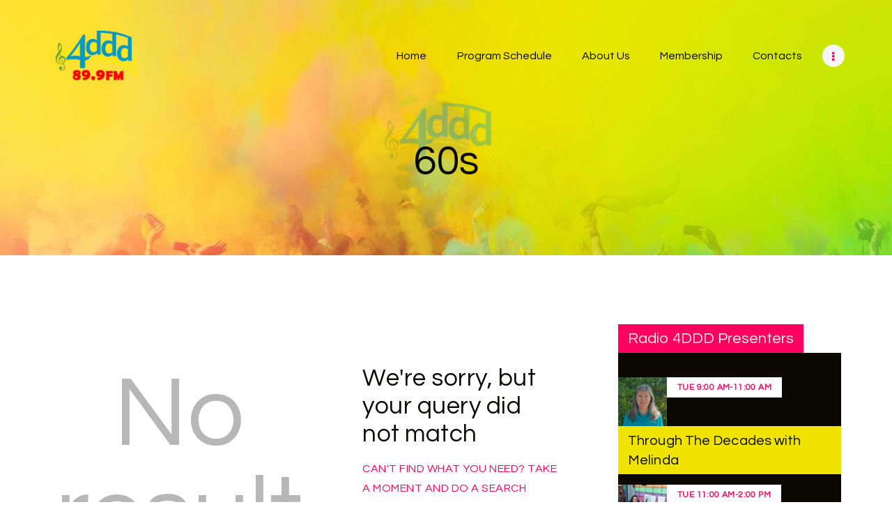

--- FILE ---
content_type: text/html; charset=UTF-8
request_url: https://www.radio4ddd.com.au/timetable/tag/60s/
body_size: 12989
content:
<!DOCTYPE html>
<html lang="en-AU" class="no-js scheme_default">
<head>
			<meta charset="UTF-8">
		<meta name="viewport" content="width=device-width, initial-scale=1, maximum-scale=1">
		<meta name="format-detection" content="telephone=no">
		<link rel="profile" href="//gmpg.org/xfn/11">
		<link rel="pingback" href="https://www.radio4ddd.com.au/xmlrpc.php">
		<title>60s &#8211; Radio4ddd</title>
<meta name='robots' content='max-image-preview:large' />
	<style>img:is([sizes="auto" i], [sizes^="auto," i]) { contain-intrinsic-size: 3000px 1500px }</style>
	<link rel='dns-prefetch' href='//www.googletagmanager.com' />
<link rel='dns-prefetch' href='//fonts.googleapis.com' />
<link rel="alternate" type="application/rss+xml" title="Radio4ddd &raquo; Feed" href="https://www.radio4ddd.com.au/feed/" />
<link rel="alternate" type="application/rss+xml" title="Radio4ddd &raquo; Comments Feed" href="https://www.radio4ddd.com.au/comments/feed/" />
<link rel="alternate" type="application/rss+xml" title="Radio4ddd &raquo; 60s Event tag Feed" href="https://www.radio4ddd.com.au/timetable/tag/60s/feed/" />
<meta property="og:site_name" content="Radio4ddd" />
			<meta property="og:description" content="FM89.9 The Sounds of the Downs" />
			<meta property="og:type" content="website" />				<meta property="og:image" content="//www.radio4ddd.com.au/wp-content/uploads/2020/10/logo.png" />
				<script type="text/javascript">
/* <![CDATA[ */
window._wpemojiSettings = {"baseUrl":"https:\/\/s.w.org\/images\/core\/emoji\/15.0.3\/72x72\/","ext":".png","svgUrl":"https:\/\/s.w.org\/images\/core\/emoji\/15.0.3\/svg\/","svgExt":".svg","source":{"concatemoji":"https:\/\/www.radio4ddd.com.au\/wp-includes\/js\/wp-emoji-release.min.js?ver=6.7.4"}};
/*! This file is auto-generated */
!function(i,n){var o,s,e;function c(e){try{var t={supportTests:e,timestamp:(new Date).valueOf()};sessionStorage.setItem(o,JSON.stringify(t))}catch(e){}}function p(e,t,n){e.clearRect(0,0,e.canvas.width,e.canvas.height),e.fillText(t,0,0);var t=new Uint32Array(e.getImageData(0,0,e.canvas.width,e.canvas.height).data),r=(e.clearRect(0,0,e.canvas.width,e.canvas.height),e.fillText(n,0,0),new Uint32Array(e.getImageData(0,0,e.canvas.width,e.canvas.height).data));return t.every(function(e,t){return e===r[t]})}function u(e,t,n){switch(t){case"flag":return n(e,"\ud83c\udff3\ufe0f\u200d\u26a7\ufe0f","\ud83c\udff3\ufe0f\u200b\u26a7\ufe0f")?!1:!n(e,"\ud83c\uddfa\ud83c\uddf3","\ud83c\uddfa\u200b\ud83c\uddf3")&&!n(e,"\ud83c\udff4\udb40\udc67\udb40\udc62\udb40\udc65\udb40\udc6e\udb40\udc67\udb40\udc7f","\ud83c\udff4\u200b\udb40\udc67\u200b\udb40\udc62\u200b\udb40\udc65\u200b\udb40\udc6e\u200b\udb40\udc67\u200b\udb40\udc7f");case"emoji":return!n(e,"\ud83d\udc26\u200d\u2b1b","\ud83d\udc26\u200b\u2b1b")}return!1}function f(e,t,n){var r="undefined"!=typeof WorkerGlobalScope&&self instanceof WorkerGlobalScope?new OffscreenCanvas(300,150):i.createElement("canvas"),a=r.getContext("2d",{willReadFrequently:!0}),o=(a.textBaseline="top",a.font="600 32px Arial",{});return e.forEach(function(e){o[e]=t(a,e,n)}),o}function t(e){var t=i.createElement("script");t.src=e,t.defer=!0,i.head.appendChild(t)}"undefined"!=typeof Promise&&(o="wpEmojiSettingsSupports",s=["flag","emoji"],n.supports={everything:!0,everythingExceptFlag:!0},e=new Promise(function(e){i.addEventListener("DOMContentLoaded",e,{once:!0})}),new Promise(function(t){var n=function(){try{var e=JSON.parse(sessionStorage.getItem(o));if("object"==typeof e&&"number"==typeof e.timestamp&&(new Date).valueOf()<e.timestamp+604800&&"object"==typeof e.supportTests)return e.supportTests}catch(e){}return null}();if(!n){if("undefined"!=typeof Worker&&"undefined"!=typeof OffscreenCanvas&&"undefined"!=typeof URL&&URL.createObjectURL&&"undefined"!=typeof Blob)try{var e="postMessage("+f.toString()+"("+[JSON.stringify(s),u.toString(),p.toString()].join(",")+"));",r=new Blob([e],{type:"text/javascript"}),a=new Worker(URL.createObjectURL(r),{name:"wpTestEmojiSupports"});return void(a.onmessage=function(e){c(n=e.data),a.terminate(),t(n)})}catch(e){}c(n=f(s,u,p))}t(n)}).then(function(e){for(var t in e)n.supports[t]=e[t],n.supports.everything=n.supports.everything&&n.supports[t],"flag"!==t&&(n.supports.everythingExceptFlag=n.supports.everythingExceptFlag&&n.supports[t]);n.supports.everythingExceptFlag=n.supports.everythingExceptFlag&&!n.supports.flag,n.DOMReady=!1,n.readyCallback=function(){n.DOMReady=!0}}).then(function(){return e}).then(function(){var e;n.supports.everything||(n.readyCallback(),(e=n.source||{}).concatemoji?t(e.concatemoji):e.wpemoji&&e.twemoji&&(t(e.twemoji),t(e.wpemoji)))}))}((window,document),window._wpemojiSettings);
/* ]]> */
</script>
<style id='wp-emoji-styles-inline-css' type='text/css'>

	img.wp-smiley, img.emoji {
		display: inline !important;
		border: none !important;
		box-shadow: none !important;
		height: 1em !important;
		width: 1em !important;
		margin: 0 0.07em !important;
		vertical-align: -0.1em !important;
		background: none !important;
		padding: 0 !important;
	}
</style>
<link property="stylesheet" rel='stylesheet' id='wp-block-library-css' href='https://www.radio4ddd.com.au/wp-includes/css/dist/block-library/style.min.css?ver=6.7.4' type='text/css' media='all' />
<style id='classic-theme-styles-inline-css' type='text/css'>
/*! This file is auto-generated */
.wp-block-button__link{color:#fff;background-color:#32373c;border-radius:9999px;box-shadow:none;text-decoration:none;padding:calc(.667em + 2px) calc(1.333em + 2px);font-size:1.125em}.wp-block-file__button{background:#32373c;color:#fff;text-decoration:none}
</style>
<style id='global-styles-inline-css' type='text/css'>
:root{--wp--preset--aspect-ratio--square: 1;--wp--preset--aspect-ratio--4-3: 4/3;--wp--preset--aspect-ratio--3-4: 3/4;--wp--preset--aspect-ratio--3-2: 3/2;--wp--preset--aspect-ratio--2-3: 2/3;--wp--preset--aspect-ratio--16-9: 16/9;--wp--preset--aspect-ratio--9-16: 9/16;--wp--preset--color--black: #000000;--wp--preset--color--cyan-bluish-gray: #abb8c3;--wp--preset--color--white: #ffffff;--wp--preset--color--pale-pink: #f78da7;--wp--preset--color--vivid-red: #cf2e2e;--wp--preset--color--luminous-vivid-orange: #ff6900;--wp--preset--color--luminous-vivid-amber: #fcb900;--wp--preset--color--light-green-cyan: #7bdcb5;--wp--preset--color--vivid-green-cyan: #00d084;--wp--preset--color--pale-cyan-blue: #8ed1fc;--wp--preset--color--vivid-cyan-blue: #0693e3;--wp--preset--color--vivid-purple: #9b51e0;--wp--preset--gradient--vivid-cyan-blue-to-vivid-purple: linear-gradient(135deg,rgba(6,147,227,1) 0%,rgb(155,81,224) 100%);--wp--preset--gradient--light-green-cyan-to-vivid-green-cyan: linear-gradient(135deg,rgb(122,220,180) 0%,rgb(0,208,130) 100%);--wp--preset--gradient--luminous-vivid-amber-to-luminous-vivid-orange: linear-gradient(135deg,rgba(252,185,0,1) 0%,rgba(255,105,0,1) 100%);--wp--preset--gradient--luminous-vivid-orange-to-vivid-red: linear-gradient(135deg,rgba(255,105,0,1) 0%,rgb(207,46,46) 100%);--wp--preset--gradient--very-light-gray-to-cyan-bluish-gray: linear-gradient(135deg,rgb(238,238,238) 0%,rgb(169,184,195) 100%);--wp--preset--gradient--cool-to-warm-spectrum: linear-gradient(135deg,rgb(74,234,220) 0%,rgb(151,120,209) 20%,rgb(207,42,186) 40%,rgb(238,44,130) 60%,rgb(251,105,98) 80%,rgb(254,248,76) 100%);--wp--preset--gradient--blush-light-purple: linear-gradient(135deg,rgb(255,206,236) 0%,rgb(152,150,240) 100%);--wp--preset--gradient--blush-bordeaux: linear-gradient(135deg,rgb(254,205,165) 0%,rgb(254,45,45) 50%,rgb(107,0,62) 100%);--wp--preset--gradient--luminous-dusk: linear-gradient(135deg,rgb(255,203,112) 0%,rgb(199,81,192) 50%,rgb(65,88,208) 100%);--wp--preset--gradient--pale-ocean: linear-gradient(135deg,rgb(255,245,203) 0%,rgb(182,227,212) 50%,rgb(51,167,181) 100%);--wp--preset--gradient--electric-grass: linear-gradient(135deg,rgb(202,248,128) 0%,rgb(113,206,126) 100%);--wp--preset--gradient--midnight: linear-gradient(135deg,rgb(2,3,129) 0%,rgb(40,116,252) 100%);--wp--preset--font-size--small: 13px;--wp--preset--font-size--medium: 20px;--wp--preset--font-size--large: 36px;--wp--preset--font-size--x-large: 42px;--wp--preset--spacing--20: 0.44rem;--wp--preset--spacing--30: 0.67rem;--wp--preset--spacing--40: 1rem;--wp--preset--spacing--50: 1.5rem;--wp--preset--spacing--60: 2.25rem;--wp--preset--spacing--70: 3.38rem;--wp--preset--spacing--80: 5.06rem;--wp--preset--shadow--natural: 6px 6px 9px rgba(0, 0, 0, 0.2);--wp--preset--shadow--deep: 12px 12px 50px rgba(0, 0, 0, 0.4);--wp--preset--shadow--sharp: 6px 6px 0px rgba(0, 0, 0, 0.2);--wp--preset--shadow--outlined: 6px 6px 0px -3px rgba(255, 255, 255, 1), 6px 6px rgba(0, 0, 0, 1);--wp--preset--shadow--crisp: 6px 6px 0px rgba(0, 0, 0, 1);}:where(.is-layout-flex){gap: 0.5em;}:where(.is-layout-grid){gap: 0.5em;}body .is-layout-flex{display: flex;}.is-layout-flex{flex-wrap: wrap;align-items: center;}.is-layout-flex > :is(*, div){margin: 0;}body .is-layout-grid{display: grid;}.is-layout-grid > :is(*, div){margin: 0;}:where(.wp-block-columns.is-layout-flex){gap: 2em;}:where(.wp-block-columns.is-layout-grid){gap: 2em;}:where(.wp-block-post-template.is-layout-flex){gap: 1.25em;}:where(.wp-block-post-template.is-layout-grid){gap: 1.25em;}.has-black-color{color: var(--wp--preset--color--black) !important;}.has-cyan-bluish-gray-color{color: var(--wp--preset--color--cyan-bluish-gray) !important;}.has-white-color{color: var(--wp--preset--color--white) !important;}.has-pale-pink-color{color: var(--wp--preset--color--pale-pink) !important;}.has-vivid-red-color{color: var(--wp--preset--color--vivid-red) !important;}.has-luminous-vivid-orange-color{color: var(--wp--preset--color--luminous-vivid-orange) !important;}.has-luminous-vivid-amber-color{color: var(--wp--preset--color--luminous-vivid-amber) !important;}.has-light-green-cyan-color{color: var(--wp--preset--color--light-green-cyan) !important;}.has-vivid-green-cyan-color{color: var(--wp--preset--color--vivid-green-cyan) !important;}.has-pale-cyan-blue-color{color: var(--wp--preset--color--pale-cyan-blue) !important;}.has-vivid-cyan-blue-color{color: var(--wp--preset--color--vivid-cyan-blue) !important;}.has-vivid-purple-color{color: var(--wp--preset--color--vivid-purple) !important;}.has-black-background-color{background-color: var(--wp--preset--color--black) !important;}.has-cyan-bluish-gray-background-color{background-color: var(--wp--preset--color--cyan-bluish-gray) !important;}.has-white-background-color{background-color: var(--wp--preset--color--white) !important;}.has-pale-pink-background-color{background-color: var(--wp--preset--color--pale-pink) !important;}.has-vivid-red-background-color{background-color: var(--wp--preset--color--vivid-red) !important;}.has-luminous-vivid-orange-background-color{background-color: var(--wp--preset--color--luminous-vivid-orange) !important;}.has-luminous-vivid-amber-background-color{background-color: var(--wp--preset--color--luminous-vivid-amber) !important;}.has-light-green-cyan-background-color{background-color: var(--wp--preset--color--light-green-cyan) !important;}.has-vivid-green-cyan-background-color{background-color: var(--wp--preset--color--vivid-green-cyan) !important;}.has-pale-cyan-blue-background-color{background-color: var(--wp--preset--color--pale-cyan-blue) !important;}.has-vivid-cyan-blue-background-color{background-color: var(--wp--preset--color--vivid-cyan-blue) !important;}.has-vivid-purple-background-color{background-color: var(--wp--preset--color--vivid-purple) !important;}.has-black-border-color{border-color: var(--wp--preset--color--black) !important;}.has-cyan-bluish-gray-border-color{border-color: var(--wp--preset--color--cyan-bluish-gray) !important;}.has-white-border-color{border-color: var(--wp--preset--color--white) !important;}.has-pale-pink-border-color{border-color: var(--wp--preset--color--pale-pink) !important;}.has-vivid-red-border-color{border-color: var(--wp--preset--color--vivid-red) !important;}.has-luminous-vivid-orange-border-color{border-color: var(--wp--preset--color--luminous-vivid-orange) !important;}.has-luminous-vivid-amber-border-color{border-color: var(--wp--preset--color--luminous-vivid-amber) !important;}.has-light-green-cyan-border-color{border-color: var(--wp--preset--color--light-green-cyan) !important;}.has-vivid-green-cyan-border-color{border-color: var(--wp--preset--color--vivid-green-cyan) !important;}.has-pale-cyan-blue-border-color{border-color: var(--wp--preset--color--pale-cyan-blue) !important;}.has-vivid-cyan-blue-border-color{border-color: var(--wp--preset--color--vivid-cyan-blue) !important;}.has-vivid-purple-border-color{border-color: var(--wp--preset--color--vivid-purple) !important;}.has-vivid-cyan-blue-to-vivid-purple-gradient-background{background: var(--wp--preset--gradient--vivid-cyan-blue-to-vivid-purple) !important;}.has-light-green-cyan-to-vivid-green-cyan-gradient-background{background: var(--wp--preset--gradient--light-green-cyan-to-vivid-green-cyan) !important;}.has-luminous-vivid-amber-to-luminous-vivid-orange-gradient-background{background: var(--wp--preset--gradient--luminous-vivid-amber-to-luminous-vivid-orange) !important;}.has-luminous-vivid-orange-to-vivid-red-gradient-background{background: var(--wp--preset--gradient--luminous-vivid-orange-to-vivid-red) !important;}.has-very-light-gray-to-cyan-bluish-gray-gradient-background{background: var(--wp--preset--gradient--very-light-gray-to-cyan-bluish-gray) !important;}.has-cool-to-warm-spectrum-gradient-background{background: var(--wp--preset--gradient--cool-to-warm-spectrum) !important;}.has-blush-light-purple-gradient-background{background: var(--wp--preset--gradient--blush-light-purple) !important;}.has-blush-bordeaux-gradient-background{background: var(--wp--preset--gradient--blush-bordeaux) !important;}.has-luminous-dusk-gradient-background{background: var(--wp--preset--gradient--luminous-dusk) !important;}.has-pale-ocean-gradient-background{background: var(--wp--preset--gradient--pale-ocean) !important;}.has-electric-grass-gradient-background{background: var(--wp--preset--gradient--electric-grass) !important;}.has-midnight-gradient-background{background: var(--wp--preset--gradient--midnight) !important;}.has-small-font-size{font-size: var(--wp--preset--font-size--small) !important;}.has-medium-font-size{font-size: var(--wp--preset--font-size--medium) !important;}.has-large-font-size{font-size: var(--wp--preset--font-size--large) !important;}.has-x-large-font-size{font-size: var(--wp--preset--font-size--x-large) !important;}
:where(.wp-block-post-template.is-layout-flex){gap: 1.25em;}:where(.wp-block-post-template.is-layout-grid){gap: 1.25em;}
:where(.wp-block-columns.is-layout-flex){gap: 2em;}:where(.wp-block-columns.is-layout-grid){gap: 2em;}
:root :where(.wp-block-pullquote){font-size: 1.5em;line-height: 1.6;}
</style>
<link property="stylesheet" rel='stylesheet' id='contact-form-7-css' href='https://www.radio4ddd.com.au/wp-content/plugins/contact-form-7/includes/css/styles.css?ver=6.1.4' type='text/css' media='all' />
<link property="stylesheet" rel='stylesheet' id='mptt-style-css' href='https://www.radio4ddd.com.au/wp-content/plugins/mp-timetable/media/css/style.css?ver=2.4.14' type='text/css' media='all' />
<link property="stylesheet" rel='stylesheet' id='trx_addons-icons-css' href='https://www.radio4ddd.com.au/wp-content/plugins/trx_addons/css/font-icons/css/trx_addons_icons-embedded.css' type='text/css' media='all' />
<link property="stylesheet" rel='stylesheet' id='swiperslider-css' href='https://www.radio4ddd.com.au/wp-content/plugins/trx_addons/js/swiper/swiper.min.css' type='text/css' media='all' />
<link property="stylesheet" rel='stylesheet' id='magnific-popup-css' href='https://www.radio4ddd.com.au/wp-content/plugins/trx_addons/js/magnific/magnific-popup.min.css' type='text/css' media='all' />
<link property="stylesheet" rel='stylesheet' id='trx_addons-css' href='https://www.radio4ddd.com.au/wp-content/plugins/trx_addons/css/trx_addons.css' type='text/css' media='all' />
<link property="stylesheet" rel='stylesheet' id='trx_addons-animation-css' href='https://www.radio4ddd.com.au/wp-content/plugins/trx_addons/css/trx_addons.animation.css' type='text/css' media='all' />
<link property="stylesheet" rel='stylesheet' id='sounder-font-google_fonts-css' href='//fonts.googleapis.com/css?family=Questrial:400|Montserrat:100,300,300i,400,400i,500,500i,600,600i,700,700i,800&#038;subset=latin,latin-ext' type='text/css' media='all' />
<link property="stylesheet" rel='stylesheet' id='fontello-icons-css' href='https://www.radio4ddd.com.au/wp-content/themes/sounder/css/font-icons/css/fontello-embedded.css' type='text/css' media='all' />
<link property="stylesheet" rel='stylesheet' id='sounder-main-css' href='https://www.radio4ddd.com.au/wp-content/themes/sounder/style.css' type='text/css' media='all' />
<link property="stylesheet" rel='stylesheet' id='sounder-colors-css' href='https://www.radio4ddd.com.au/wp-content/themes/sounder/css/__colors.css' type='text/css' media='all' />
<link property="stylesheet" rel='stylesheet' id='mediaelement-css' href='https://www.radio4ddd.com.au/wp-includes/js/mediaelement/mediaelementplayer-legacy.min.css?ver=4.2.17' type='text/css' media='all' />
<link property="stylesheet" rel='stylesheet' id='wp-mediaelement-css' href='https://www.radio4ddd.com.au/wp-includes/js/mediaelement/wp-mediaelement.min.css?ver=6.7.4' type='text/css' media='all' />
<link property="stylesheet" rel='stylesheet' id='trx_addons-responsive-css' href='https://www.radio4ddd.com.au/wp-content/plugins/trx_addons/css/trx_addons.responsive.css' type='text/css' media='all' />
<link property="stylesheet" rel='stylesheet' id='sounder-responsive-css' href='https://www.radio4ddd.com.au/wp-content/themes/sounder/css/responsive.css' type='text/css' media='all' />
<script type="text/javascript" src="https://www.radio4ddd.com.au/wp-includes/js/jquery/jquery.min.js?ver=3.7.1" id="jquery-core-js"></script>
<script type="text/javascript" src="https://www.radio4ddd.com.au/wp-includes/js/jquery/jquery-migrate.min.js?ver=3.4.1" id="jquery-migrate-js"></script>

<!-- Google tag (gtag.js) snippet added by Site Kit -->

<!-- Google Analytics snippet added by Site Kit -->
<script type="text/javascript" src="https://www.googletagmanager.com/gtag/js?id=GT-5TPGZ2D5" id="google_gtagjs-js" async></script>
<script type="text/javascript" id="google_gtagjs-js-after">
/* <![CDATA[ */
window.dataLayer = window.dataLayer || [];function gtag(){dataLayer.push(arguments);}
gtag("set","linker",{"domains":["www.radio4ddd.com.au"]});
gtag("js", new Date());
gtag("set", "developer_id.dZTNiMT", true);
gtag("config", "GT-5TPGZ2D5");
/* ]]> */
</script>

<!-- End Google tag (gtag.js) snippet added by Site Kit -->
<script></script><link rel="https://api.w.org/" href="https://www.radio4ddd.com.au/wp-json/" /><link rel="alternate" title="JSON" type="application/json" href="https://www.radio4ddd.com.au/wp-json/wp/v2/mp-event_tag/73" /><link rel="EditURI" type="application/rsd+xml" title="RSD" href="https://www.radio4ddd.com.au/xmlrpc.php?rsd" />
<meta name="generator" content="WordPress 6.7.4" />
<meta name="generator" content="Site Kit by Google 1.150.0" /><noscript><style type="text/css">.mptt-shortcode-wrapper .mptt-shortcode-table:first-of-type{display:table!important}.mptt-shortcode-wrapper .mptt-shortcode-table .mptt-event-container:hover{height:auto!important;min-height:100%!important}body.mprm_ie_browser .mptt-shortcode-wrapper .mptt-event-container{height:auto!important}@media (max-width:767px){.mptt-shortcode-wrapper .mptt-shortcode-table:first-of-type{display:none!important}}</style></noscript><meta name="generator" content="Powered by WPBakery Page Builder - drag and drop page builder for WordPress."/>
<link rel="icon" href="https://www.radio4ddd.com.au/wp-content/uploads/2025/03/cropped-4ddd-logo-32x32.png" sizes="32x32" />
<link rel="icon" href="https://www.radio4ddd.com.au/wp-content/uploads/2025/03/cropped-4ddd-logo-192x192.png" sizes="192x192" />
<link rel="apple-touch-icon" href="https://www.radio4ddd.com.au/wp-content/uploads/2025/03/cropped-4ddd-logo-180x180.png" />
<meta name="msapplication-TileImage" content="https://www.radio4ddd.com.au/wp-content/uploads/2025/03/cropped-4ddd-logo-270x270.png" />
<noscript><style> .wpb_animate_when_almost_visible { opacity: 1; }</style></noscript><style type="text/css" id="trx_addons-inline-styles-inline-css">.sounder_inline_1963119948{background-image: url(https://www.radio4ddd.com.au/wp-content/uploads/2020/10/home-banner-bg-scaled.jpg);}.vc_custom_1523258670622{background-image: url(//radio4ddd.com.au/wp-content/uploads/2017/12/header-bg.jpg?id=371) !important;background-position: bottom center !important;background-repeat: no-repeat !important;background-size: cover !important;}</style></head>

<body class="archive tax-mp-event_tag term-60s term-73 wp-custom-logo body_tag scheme_default blog_mode_blog body_style_wide  is_stream blog_style_excerpt sidebar_show sidebar_right trx_addons_present header_type_custom header_style_header-custom-5 header_position_default menu_style_top no_layout wpb-js-composer js-comp-ver-8.4 vc_responsive">
    
	
	<div class="body_wrap">

		<div class="page_wrap"><header class="top_panel top_panel_custom top_panel_custom_5 top_panel_custom_header-default with_bg_image sounder_inline_1963119948"><div class="vc_row wpb_row vc_row-fluid vc_custom_1523258670622 vc_row-has-fill shape_divider_top-none shape_divider_bottom-none sc_layouts_row sc_layouts_row_type_normal"><div class="wpb_column vc_column_container vc_col-sm-12 sc_layouts_column_icons_position_left"><div class="vc_column-inner"><div class="wpb_wrapper"><div class="vc_empty_space  hide_on_mobile"   style="height: 0.25em"><span class="vc_empty_space_inner"></span></div><div id="sc_content_2129878690"
		class="sc_content color_style_default sc_content_default sc_content_width_1_1 sc_float_center"><div class="sc_content_container"><div class="vc_row wpb_row vc_inner vc_row-fluid vc_row-o-equal-height vc_row-o-content-middle vc_row-flex shape_divider_top-none shape_divider_bottom-none"><div class="wpb_column vc_column_container vc_col-sm-4 vc_col-xs-6 sc_layouts_column sc_layouts_column_align_left sc_layouts_column_icons_position_left"><div class="vc_column-inner"><div class="wpb_wrapper"><div class="sc_layouts_item"><a href="https://www.radio4ddd.com.au/" id="sc_layouts_logo_244787378" class="sc_layouts_logo sc_layouts_logo_default"><img class="logo_image"
					src="//www.radio4ddd.com.au/wp-content/uploads/2020/10/logo.png"
					alt="Radio4ddd" width="164" height="94"></a><!-- /.sc_layouts_logo --></div></div></div></div><div class="wpb_column vc_column_container vc_col-sm-8 vc_col-xs-6 sc_layouts_column sc_layouts_column_align_right sc_layouts_column_icons_position_left"><div class="vc_column-inner"><div class="wpb_wrapper"><div class="sc_layouts_item"><nav class="sc_layouts_menu sc_layouts_menu_default sc_layouts_menu_dir_horizontal menu_hover_fade hide_on_mobile" id="sc_layouts_menu_708537131"		><ul id="sc_layouts_menu_1967215550" class="sc_layouts_menu_nav"><li id="menu-item-1338" class="menu-item menu-item-type-post_type menu-item-object-page menu-item-home menu-item-1338"><a href="https://www.radio4ddd.com.au/"><span>Home</span></a></li><li id="menu-item-1312" class="menu-item menu-item-type-post_type menu-item-object-page menu-item-1312"><a href="https://www.radio4ddd.com.au/program-schedule/"><span>Program Schedule</span></a></li><li id="menu-item-1311" class="menu-item menu-item-type-post_type menu-item-object-page menu-item-1311"><a href="https://www.radio4ddd.com.au/about/"><span>About Us</span></a></li><li id="menu-item-2001" class="menu-item menu-item-type-post_type menu-item-object-page menu-item-2001"><a href="https://www.radio4ddd.com.au/membership/"><span>Membership</span></a></li><li id="menu-item-1215" class="menu-item menu-item-type-post_type menu-item-object-page menu-item-1215"><a href="https://www.radio4ddd.com.au/contacts/"><span>Contacts</span></a></li><li id="menu-item-1764" class="menu-item menu-item-type-post_type menu-item-object-page menu-item-1764"><a href="https://www.radio4ddd.com.au/our-policies/"><span>Our Policies</span></a></li><li id="menu-item-1452" class="menu-item menu-item-type-post_type menu-item-object-page menu-item-1452"><a href="https://www.radio4ddd.com.au/our-sponsors/"><span>Our Sponsors</span></a></li><li id="menu-item-1963" class="menu-item menu-item-type-post_type menu-item-object-page menu-item-1963"><a href="https://www.radio4ddd.com.au/whats-been-happening-at-4ddd/"><span>What’s Been Happening at 4ddd</span></a></li></ul></nav><!-- /.sc_layouts_menu --><div class="sc_layouts_iconed_text sc_layouts_menu_mobile_button">
		<a class="sc_layouts_item_link sc_layouts_iconed_text_link" href="#">
			<span class="sc_layouts_item_icon sc_layouts_iconed_text_icon trx_addons_icon-menu"></span>
		</a>
	</div></div></div></div></div></div></div></div><!-- /.sc_content --><div id="sc_content_747908967"
		class="sc_content color_style_default sc_content_default sc_content_width_1_1 sc_float_center"><div class="sc_content_container"><div class="vc_empty_space"   style="height: 2.4em"><span class="vc_empty_space_inner"></span></div><div class="vc_empty_space  hide_on_mobile"   style="height: 2em"><span class="vc_empty_space_inner"></span></div><div class="sc_layouts_item"><div id="sc_layouts_title_965192688" class="sc_layouts_title sc_align_center with_content without_image without_tint"><div class="sc_layouts_title_content"><div class="sc_layouts_title_title">							<h1 class="sc_layouts_title_caption">60s</h1>
							</div></div><!-- .sc_layouts_title_content --></div><!-- /.sc_layouts_title --></div><div class="vc_empty_space"   style="height: 2em"><span class="vc_empty_space_inner"></span></div><div class="vc_empty_space  hide_on_mobile"   style="height: 2em"><span class="vc_empty_space_inner"></span></div><div class="vc_empty_space  hide_on_notebook hide_on_tablet hide_on_mobile"   style="height: 2em"><span class="vc_empty_space_inner"></span></div></div></div><!-- /.sc_content --></div></div></div></div></header><div class="menu_mobile_overlay"></div>
<div class="menu_mobile menu_mobile_fullscreen scheme_dark">
	<div class="menu_mobile_inner">
		<a class="menu_mobile_close icon-cancel"></a><a class="sc_layouts_logo" href="https://www.radio4ddd.com.au/"><span class="logo_text">Radio4ddd</span><span class="logo_slogan">FM89.9 The Sounds of the Downs</span></a><nav itemscope itemtype="//schema.org/SiteNavigationElement" class="menu_mobile_nav_area"><ul id="menu_mobile" class=" menu_mobile_nav"><li class="menu-item menu-item-type-post_type menu-item-object-page menu-item-home menu-item-1338"><a href="https://www.radio4ddd.com.au/"><span>Home</span></a></li><li class="menu-item menu-item-type-post_type menu-item-object-page menu-item-1312"><a href="https://www.radio4ddd.com.au/program-schedule/"><span>Program Schedule</span></a></li><li class="menu-item menu-item-type-post_type menu-item-object-page menu-item-1311"><a href="https://www.radio4ddd.com.au/about/"><span>About Us</span></a></li><li class="menu-item menu-item-type-post_type menu-item-object-page menu-item-2001"><a href="https://www.radio4ddd.com.au/membership/"><span>Membership</span></a></li><li class="menu-item menu-item-type-post_type menu-item-object-page menu-item-1215"><a href="https://www.radio4ddd.com.au/contacts/"><span>Contacts</span></a></li><li class="menu-item menu-item-type-post_type menu-item-object-page menu-item-1764"><a href="https://www.radio4ddd.com.au/our-policies/"><span>Our Policies</span></a></li><li class="menu-item menu-item-type-post_type menu-item-object-page menu-item-1452"><a href="https://www.radio4ddd.com.au/our-sponsors/"><span>Our Sponsors</span></a></li><li class="menu-item menu-item-type-post_type menu-item-object-page menu-item-1963"><a href="https://www.radio4ddd.com.au/whats-been-happening-at-4ddd/"><span>What’s Been Happening at 4ddd</span></a></li></ul></nav><div class="search_wrap search_style_normal search_mobile">
	<div class="search_form_wrap">
		<form role="search" method="get" class="search_form" action="https://www.radio4ddd.com.au/">
			<input type="text" class="search_field" placeholder="Search" value="" name="s">
			<button type="submit" class="search_submit trx_addons_icon-search"></button>
					</form>
	</div>
	</div><div class="socials_mobile"><a target="_blank" href="https://www.facebook.com/radio4DDD" class="social_item social_item_style_icons social_item_type_icons"><span class="social_icon social_icon_facebook"><span class="icon-facebook"></span></span></a></div>	</div>
</div>

			<div class="page_content_wrap">

								<div class="content_wrap">
				
									

					<div class="content">
										
<article class="post_item_single post_item_404 post_item_none_archive">
	<div class="post_content">
		<h1 class="page_title">No results</h1>
		<div class="page_info">
			<h3 class="page_subtitle">We&#039;re sorry, but your query did not match</h3>
			<p class="page_description">Can't find what you need? Take a moment and do a search below or start from <a href='https://www.radio4ddd.com.au/'>our homepage</a>.</p>
			<div class="search_wrap search_style_normal page_search">
	<div class="search_form_wrap">
		<form role="search" method="get" class="search_form" action="https://www.radio4ddd.com.au/">
			<input type="text" class="search_field" placeholder="Search" value="" name="s">
			<button type="submit" class="search_submit trx_addons_icon-search"></button>
					</form>
	</div>
	</div>		</div>
	</div>
</article>
				
					</div><!-- </.content> -->

							<div class="sidebar right widget_area" role="complementary">
			<div class="sidebar_inner">
				<aside id="mp-timetable-2" class="widget widget_recent_entries"><h5 class="widget_title">Radio 4DDD Presenters</h5>			<div class="go-wrap">
							<div class="item-mp img event">
					<img width="150" height="150" src="https://www.radio4ddd.com.au/wp-content/uploads/2020/09/melinda-2-2-150x150.jpg" class="alignleft event-thumbnail" alt="Through The Decades with Melinda" decoding="async" loading="lazy" srcset="https://www.radio4ddd.com.au/wp-content/uploads/2020/09/melinda-2-2-150x150.jpg 150w, https://www.radio4ddd.com.au/wp-content/uploads/2020/09/melinda-2-2-300x300.jpg 300w, https://www.radio4ddd.com.au/wp-content/uploads/2020/09/melinda-2-2-1024x1024.jpg 1024w, https://www.radio4ddd.com.au/wp-content/uploads/2020/09/melinda-2-2-768x767.jpg 768w, https://www.radio4ddd.com.au/wp-content/uploads/2020/09/melinda-2-2-370x370.jpg 370w, https://www.radio4ddd.com.au/wp-content/uploads/2020/09/melinda-2-2-90x90.jpg 90w, https://www.radio4ddd.com.au/wp-content/uploads/2020/09/melinda-2-2-760x759.jpg 760w, https://www.radio4ddd.com.au/wp-content/uploads/2020/09/melinda-2-2.jpg 1102w" sizes="auto, (max-width: 150px) 100vw, 150px" />
					<span class="post-date">
				Tue										<time datetime="09:00" class="timeslot-start">9:00 am</time>-<time datetime="11:00" class="timeslot-end">11:00 am</time>
				</span>

                        <h6 class="post_title"><a href="https://www.radio4ddd.com.au/timetable/event/easy-listening-with-melinda/" title="Through The Decades with Melinda" class="event-link">
            Through The Decades with Melinda                </a></h6>
            
				</div>
							<div class="item-mp img event">
					<img width="150" height="150" src="https://www.radio4ddd.com.au/wp-content/uploads/2020/09/mama-kel-150x150.jpg" class="alignleft event-thumbnail" alt="Mama Kel 2 for Tuesday" decoding="async" loading="lazy" srcset="https://www.radio4ddd.com.au/wp-content/uploads/2020/09/mama-kel-150x150.jpg 150w, https://www.radio4ddd.com.au/wp-content/uploads/2020/09/mama-kel-90x90.jpg 90w, https://www.radio4ddd.com.au/wp-content/uploads/2020/09/mama-kel-370x370.jpg 370w" sizes="auto, (max-width: 150px) 100vw, 150px" />
					<span class="post-date">
				Tue										<time datetime="11:00" class="timeslot-start">11:00 am</time>-<time datetime="14:00" class="timeslot-end">2:00 pm</time>
				</span>

                        <h6 class="post_title"><a href="https://www.radio4ddd.com.au/timetable/event/mama-kel-2-for-tuesday/" title="Mama Kel 2 for Tuesday" class="event-link">
            Mama Kel 2 for Tuesday                </a></h6>
            
				</div>
							<div class="item-mp img event">
					<img width="150" height="150" src="https://www.radio4ddd.com.au/wp-content/uploads/2020/09/Lady-Teatime-150x150.jpg" class="alignleft event-thumbnail" alt="Cuppa with Lady Teatime" decoding="async" loading="lazy" srcset="https://www.radio4ddd.com.au/wp-content/uploads/2020/09/Lady-Teatime-150x150.jpg 150w, https://www.radio4ddd.com.au/wp-content/uploads/2020/09/Lady-Teatime-90x90.jpg 90w, https://www.radio4ddd.com.au/wp-content/uploads/2020/09/Lady-Teatime-370x370.jpg 370w" sizes="auto, (max-width: 150px) 100vw, 150px" />
					<span class="post-date">
				Tue										<time datetime="14:00" class="timeslot-start">2:00 pm</time>-<time datetime="16:00" class="timeslot-end">4:00 pm</time>
				</span>

                        <h6 class="post_title"><a href="https://www.radio4ddd.com.au/timetable/event/spinning-on-the-wireless/" title="Cuppa with Lady Teatime" class="event-link">
            Cuppa with Lady Teatime                </a></h6>
            
				</div>
							<div class="item-mp img event">
					<img width="150" height="150" src="https://www.radio4ddd.com.au/wp-content/uploads/2025/08/Our-President-Glen-Hay-at-the-controls-of-our-new-AXIA-console-150x150.jpg" class="alignleft event-thumbnail" alt="Glen&#8217;s Tuesday Blues Show" decoding="async" loading="lazy" srcset="https://www.radio4ddd.com.au/wp-content/uploads/2025/08/Our-President-Glen-Hay-at-the-controls-of-our-new-AXIA-console-150x150.jpg 150w, https://www.radio4ddd.com.au/wp-content/uploads/2025/08/Our-President-Glen-Hay-at-the-controls-of-our-new-AXIA-console-90x90.jpg 90w, https://www.radio4ddd.com.au/wp-content/uploads/2025/08/Our-President-Glen-Hay-at-the-controls-of-our-new-AXIA-console-370x370.jpg 370w" sizes="auto, (max-width: 150px) 100vw, 150px" />
					<span class="post-date">
				Tue										<time datetime="16:00" class="timeslot-start">4:00 pm</time>-<time datetime="18:00" class="timeslot-end">6:00 pm</time>
				</span>

                        <h6 class="post_title"><a href="https://www.radio4ddd.com.au/timetable/event/the-blues-show-with-glen-hay/" title="Glen&#8217;s Tuesday Blues Show" class="event-link">
            Glen&#8217;s Tuesday Blues Show                </a></h6>
            
				</div>
					</div>
				<div class="go-wrap">
							<div class="item-mp img event">
					<img width="150" height="150" src="https://www.radio4ddd.com.au/wp-content/uploads/2021/01/Mark-McConnell-1-150x150.jpg" class="alignleft event-thumbnail" alt="Marcus&#8217; M Files" decoding="async" loading="lazy" srcset="https://www.radio4ddd.com.au/wp-content/uploads/2021/01/Mark-McConnell-1-150x150.jpg 150w, https://www.radio4ddd.com.au/wp-content/uploads/2021/01/Mark-McConnell-1-90x90.jpg 90w, https://www.radio4ddd.com.au/wp-content/uploads/2021/01/Mark-McConnell-1-370x370.jpg 370w" sizes="auto, (max-width: 150px) 100vw, 150px" />
					<span class="post-date">
				Wed										<time datetime="14:00" class="timeslot-start">2:00 pm</time>-<time datetime="16:00" class="timeslot-end">4:00 pm</time>
				</span>

                        <h6 class="post_title"><a href="https://www.radio4ddd.com.au/timetable/event/double-mc-sir-giggles/" title="Marcus&#8217; M Files" class="event-link">
            Marcus&#8217; M Files                </a></h6>
            
				</div>
					</div>
		</aside>			</div><!-- /.sidebar_inner -->
		</div><!-- /.sidebar -->
		</div><!-- </.content_wrap> -->			</div><!-- </.page_content_wrap> -->

			<footer class="footer_wrap footer_default scheme_default">
			<div class="footer_widgets_wrap widget_area sc_layouts_row sc_layouts_row_type_normal">
			<div class="footer_widgets_inner widget_area_inner">
				<div class="content_wrap"><div class="columns_wrap"><aside id="text-2" class="column-1_3 widget widget_text"><h5 class="widget_title">About Radio 4DDD</h5>			<div class="textwidget"><p><img loading="lazy" decoding="async" class="wp-image-1570 alignnone" src="http://www.radio4ddd.com.au/wp-content/uploads/2021/12/New-station-1024x486.jpg" alt="" width="300" height="94" /></p>
<p>Dalby Community Radio 4ddd is run by volunteers with local businesses getting on board as sponsors. Based in Dalby, the station broadcasts from its studios located at the Dalby Showgrounds in Nicholson Street</p>
<p><strong>Email:   </strong><a href="mailto:info@radio4ddd.com.au"><strong>info@radio4ddd.com.au</strong></a></p>
<p><strong>Phone:  <a href="tel:074662 5391">(07) 4662 5391</a></strong></p>
<p><strong>Dalby Broadcasting Association Inc.</strong><br />
(ABN 12 525 112 306)<br />
Postal:   PO Box 943, Dalby, Qld, 4405.</p>
</div>
		</aside><aside id="mp-timetable-3" class="column-1_3 widget widget_recent_entries"><h5 class="widget_title">Introducing Our Presenters</h5>			<div class="go-wrap">
							<div class="item-mp img event">
					<img width="150" height="150" src="https://www.radio4ddd.com.au/wp-content/uploads/2020/09/melinda-2-2-150x150.jpg" class="alignleft event-thumbnail" alt="Through The Decades with Melinda" decoding="async" loading="lazy" srcset="https://www.radio4ddd.com.au/wp-content/uploads/2020/09/melinda-2-2-150x150.jpg 150w, https://www.radio4ddd.com.au/wp-content/uploads/2020/09/melinda-2-2-300x300.jpg 300w, https://www.radio4ddd.com.au/wp-content/uploads/2020/09/melinda-2-2-1024x1024.jpg 1024w, https://www.radio4ddd.com.au/wp-content/uploads/2020/09/melinda-2-2-768x767.jpg 768w, https://www.radio4ddd.com.au/wp-content/uploads/2020/09/melinda-2-2-370x370.jpg 370w, https://www.radio4ddd.com.au/wp-content/uploads/2020/09/melinda-2-2-90x90.jpg 90w, https://www.radio4ddd.com.au/wp-content/uploads/2020/09/melinda-2-2-760x759.jpg 760w, https://www.radio4ddd.com.au/wp-content/uploads/2020/09/melinda-2-2.jpg 1102w" sizes="auto, (max-width: 150px) 100vw, 150px" />
					<span class="post-date">
				Tue										<time datetime="09:00" class="timeslot-start">9:00 am</time>-<time datetime="11:00" class="timeslot-end">11:00 am</time>
				</span>

                        <h6 class="post_title"><a href="https://www.radio4ddd.com.au/timetable/event/easy-listening-with-melinda/" title="Through The Decades with Melinda" class="event-link">
            Through The Decades with Melinda                </a></h6>
            
				</div>
							<div class="item-mp img event">
					<img width="150" height="150" src="https://www.radio4ddd.com.au/wp-content/uploads/2020/09/mama-kel-150x150.jpg" class="alignleft event-thumbnail" alt="Mama Kel 2 for Tuesday" decoding="async" loading="lazy" srcset="https://www.radio4ddd.com.au/wp-content/uploads/2020/09/mama-kel-150x150.jpg 150w, https://www.radio4ddd.com.au/wp-content/uploads/2020/09/mama-kel-90x90.jpg 90w, https://www.radio4ddd.com.au/wp-content/uploads/2020/09/mama-kel-370x370.jpg 370w" sizes="auto, (max-width: 150px) 100vw, 150px" />
					<span class="post-date">
				Tue										<time datetime="11:00" class="timeslot-start">11:00 am</time>-<time datetime="14:00" class="timeslot-end">2:00 pm</time>
				</span>

                        <h6 class="post_title"><a href="https://www.radio4ddd.com.au/timetable/event/mama-kel-2-for-tuesday/" title="Mama Kel 2 for Tuesday" class="event-link">
            Mama Kel 2 for Tuesday                </a></h6>
            
				</div>
							<div class="item-mp img event">
					<img width="150" height="150" src="https://www.radio4ddd.com.au/wp-content/uploads/2020/09/Lady-Teatime-150x150.jpg" class="alignleft event-thumbnail" alt="Cuppa with Lady Teatime" decoding="async" loading="lazy" srcset="https://www.radio4ddd.com.au/wp-content/uploads/2020/09/Lady-Teatime-150x150.jpg 150w, https://www.radio4ddd.com.au/wp-content/uploads/2020/09/Lady-Teatime-90x90.jpg 90w, https://www.radio4ddd.com.au/wp-content/uploads/2020/09/Lady-Teatime-370x370.jpg 370w" sizes="auto, (max-width: 150px) 100vw, 150px" />
					<span class="post-date">
				Tue										<time datetime="14:00" class="timeslot-start">2:00 pm</time>-<time datetime="16:00" class="timeslot-end">4:00 pm</time>
				</span>

                        <h6 class="post_title"><a href="https://www.radio4ddd.com.au/timetable/event/spinning-on-the-wireless/" title="Cuppa with Lady Teatime" class="event-link">
            Cuppa with Lady Teatime                </a></h6>
            
				</div>
							<div class="item-mp img event">
					<img width="150" height="150" src="https://www.radio4ddd.com.au/wp-content/uploads/2025/08/Our-President-Glen-Hay-at-the-controls-of-our-new-AXIA-console-150x150.jpg" class="alignleft event-thumbnail" alt="Glen&#8217;s Tuesday Blues Show" decoding="async" loading="lazy" srcset="https://www.radio4ddd.com.au/wp-content/uploads/2025/08/Our-President-Glen-Hay-at-the-controls-of-our-new-AXIA-console-150x150.jpg 150w, https://www.radio4ddd.com.au/wp-content/uploads/2025/08/Our-President-Glen-Hay-at-the-controls-of-our-new-AXIA-console-90x90.jpg 90w, https://www.radio4ddd.com.au/wp-content/uploads/2025/08/Our-President-Glen-Hay-at-the-controls-of-our-new-AXIA-console-370x370.jpg 370w" sizes="auto, (max-width: 150px) 100vw, 150px" />
					<span class="post-date">
				Tue										<time datetime="16:00" class="timeslot-start">4:00 pm</time>-<time datetime="18:00" class="timeslot-end">6:00 pm</time>
				</span>

                        <h6 class="post_title"><a href="https://www.radio4ddd.com.au/timetable/event/the-blues-show-with-glen-hay/" title="Glen&#8217;s Tuesday Blues Show" class="event-link">
            Glen&#8217;s Tuesday Blues Show                </a></h6>
            
				</div>
							<div class="item-mp img event">
					<img width="150" height="94" src="https://www.radio4ddd.com.au/wp-content/uploads/2020/10/logo-150x94.png" class="alignleft event-thumbnail" alt="General Music Mix" decoding="async" loading="lazy" />
					<span class="post-date">
				Tue										<time datetime="18:00" class="timeslot-start">6:00 pm</time>-<time datetime="19:00" class="timeslot-end">7:00 pm</time>
				</span>

                        <h6 class="post_title"><a href="https://www.radio4ddd.com.au/timetable/event/general-music-mix-5/" title="General Music Mix" class="event-link">
            General Music Mix                </a></h6>
            
				</div>
							<div class="item-mp img event">
					<img width="150" height="94" src="https://www.radio4ddd.com.au/wp-content/uploads/2020/10/logo-150x94.png" class="alignleft event-thumbnail" alt="General Music Mix" decoding="async" loading="lazy" />
					<span class="post-date">
				Tue										<time datetime="19:00" class="timeslot-start">7:00 pm</time>-<time datetime="22:00" class="timeslot-end">10:00 pm</time>
				</span>

                        <h6 class="post_title"><a href="https://www.radio4ddd.com.au/timetable/event/general-music-mix-2/" title="General Music Mix" class="event-link">
            General Music Mix                </a></h6>
            
				</div>
					</div>
				<div class="go-wrap">
							<div class="item-mp img event">
					<img width="150" height="150" src="https://www.radio4ddd.com.au/wp-content/uploads/2020/09/country-music-150x150.jpg" class="alignleft event-thumbnail" alt="Country Music Show" decoding="async" loading="lazy" srcset="https://www.radio4ddd.com.au/wp-content/uploads/2020/09/country-music-150x150.jpg 150w, https://www.radio4ddd.com.au/wp-content/uploads/2020/09/country-music-300x300.jpg 300w, https://www.radio4ddd.com.au/wp-content/uploads/2020/09/country-music-370x370.jpg 370w, https://www.radio4ddd.com.au/wp-content/uploads/2020/09/country-music-90x90.jpg 90w, https://www.radio4ddd.com.au/wp-content/uploads/2020/09/country-music.jpg 630w" sizes="auto, (max-width: 150px) 100vw, 150px" />
					<span class="post-date">
				Wed										<time datetime="01:00" class="timeslot-start">1:00 am</time>-<time datetime="06:00" class="timeslot-end">6:00 am</time>
				</span>

                        <h6 class="post_title"><a href="https://www.radio4ddd.com.au/timetable/event/country-playlist/" title="Country Music Show" class="event-link">
            Country Music Show                </a></h6>
            
				</div>
					</div>
		</aside><aside id="text-3" class="column-1_3 widget widget_text"><h5 class="widget_title">Find us on Facebook</h5>			<div class="textwidget"><div id="fb-root"></div>
<p><script async defer crossorigin="anonymous" src="https://connect.facebook.net/en_US/sdk.js#xfbml=1&#038;version=v8.0" nonce="U0nY6Vlc"></script></p>
<div class="fb-page" data-href="https://www.facebook.com/radio4DDD" data-tabs="timeline" data-width="300" data-height="600" data-small-header="false" data-adapt-container-width="true" data-hide-cover="false" data-show-facepile="false">
<blockquote class="fb-xfbml-parse-ignore" cite="https://www.facebook.com/radio4DDD"><p><a href="https://www.facebook.com/radio4DDD">4DDD Community Radio</a></p></blockquote>
</div>
</div>
		</aside></div><!-- /.columns_wrap --></div><!-- /.content_wrap -->			</div><!-- /.footer_widgets_inner -->
		</div><!-- /.footer_widgets_wrap -->
		 
<div class="footer_copyright_wrap scheme_">
	<div class="footer_copyright_inner">
		<div class="content_wrap">
			<div class="copyright_text">ThemeREX © 2026. All rights reserved.</div>
		</div>
	</div>
</div>
</footer><!-- /.footer_wrap -->

		</div><!-- /.page_wrap -->

	</div><!-- /.body_wrap -->

	
	<a href="#" class="trx_addons_scroll_to_top trx_addons_icon-up" title="Scroll to top"></a><link property="stylesheet" rel='stylesheet' id='js_composer_front-css' href='https://www.radio4ddd.com.au/wp-content/plugins/js_composer/assets/css/js_composer.min.css?ver=8.4' type='text/css' media='all' />
<script type="text/javascript" src="https://www.radio4ddd.com.au/wp-includes/js/dist/hooks.min.js?ver=4d63a3d491d11ffd8ac6" id="wp-hooks-js"></script>
<script type="text/javascript" src="https://www.radio4ddd.com.au/wp-includes/js/dist/i18n.min.js?ver=5e580eb46a90c2b997e6" id="wp-i18n-js"></script>
<script type="text/javascript" id="wp-i18n-js-after">
/* <![CDATA[ */
wp.i18n.setLocaleData( { 'text direction\u0004ltr': [ 'ltr' ] } );
/* ]]> */
</script>
<script type="text/javascript" src="https://www.radio4ddd.com.au/wp-content/plugins/contact-form-7/includes/swv/js/index.js?ver=6.1.4" id="swv-js"></script>
<script type="text/javascript" id="contact-form-7-js-translations">
/* <![CDATA[ */
( function( domain, translations ) {
	var localeData = translations.locale_data[ domain ] || translations.locale_data.messages;
	localeData[""].domain = domain;
	wp.i18n.setLocaleData( localeData, domain );
} )( "contact-form-7", {"translation-revision-date":"2024-03-18 08:28:25+0000","generator":"GlotPress\/4.0.1","domain":"messages","locale_data":{"messages":{"":{"domain":"messages","plural-forms":"nplurals=2; plural=n != 1;","lang":"en_AU"},"Error:":["Error:"]}},"comment":{"reference":"includes\/js\/index.js"}} );
/* ]]> */
</script>
<script type="text/javascript" id="contact-form-7-js-before">
/* <![CDATA[ */
var wpcf7 = {
    "api": {
        "root": "https:\/\/www.radio4ddd.com.au\/wp-json\/",
        "namespace": "contact-form-7\/v1"
    }
};
/* ]]> */
</script>
<script type="text/javascript" src="https://www.radio4ddd.com.au/wp-content/plugins/contact-form-7/includes/js/index.js?ver=6.1.4" id="contact-form-7-js"></script>
<script type="text/javascript" src="https://www.radio4ddd.com.au/wp-content/plugins/trx_addons/js/swiper/swiper.jquery.min.js" id="swiperslider-js"></script>
<script type="text/javascript" src="https://www.radio4ddd.com.au/wp-content/plugins/trx_addons/js/magnific/jquery.magnific-popup.min.js" id="magnific-popup-js"></script>
<script type="text/javascript" id="trx_addons-js-extra">
/* <![CDATA[ */
var TRX_ADDONS_STORAGE = {"ajax_url":"https:\/\/www.radio4ddd.com.au\/wp-admin\/admin-ajax.php","ajax_nonce":"685bc7c495","site_url":"https:\/\/www.radio4ddd.com.au","post_id":"","vc_edit_mode":"0","popup_engine":"magnific","animate_inner_links":"0","menu_collapse":"1","menu_collapse_icon":"trx_addons_icon-ellipsis-vert","user_logged_in":"0","email_mask":"^([a-zA-Z0-9_\\-]+\\.)*[a-zA-Z0-9_\\-]+@[a-z0-9_\\-]+(\\.[a-z0-9_\\-]+)*\\.[a-z]{2,6}$","msg_ajax_error":"Invalid server answer!","msg_magnific_loading":"Loading image","msg_magnific_error":"Error loading image","msg_error_like":"Error saving your like! Please, try again later.","msg_field_name_empty":"The name can't be empty","msg_field_email_empty":"Too short (or empty) email address","msg_field_email_not_valid":"Invalid email address","msg_field_text_empty":"The message text can't be empty","msg_search_error":"Search error! Try again later.","msg_send_complete":"Send message complete!","msg_send_error":"Transmit failed!","ajax_views":"","menu_cache":[".menu_mobile_inner > nav > ul"],"login_via_ajax":"1","msg_login_empty":"The Login field can't be empty","msg_login_long":"The Login field is too long","msg_password_empty":"The password can't be empty and shorter then 4 characters","msg_password_long":"The password is too long","msg_login_success":"Login success! The page should be reloaded in 3 sec.","msg_login_error":"Login failed!","msg_not_agree":"Please, read and check 'Terms and Conditions'","msg_email_long":"E-mail address is too long","msg_email_not_valid":"E-mail address is invalid","msg_password_not_equal":"The passwords in both fields are not equal","msg_registration_success":"Registration success! Please log in!","msg_registration_error":"Registration failed!","shapes_url":"https:\/\/www.radio4ddd.com.au\/wp-content\/themes\/sounder\/trx_addons\/css\/shapes\/","scroll_to_anchor":"1","update_location_from_anchor":"0","msg_sc_googlemap_not_avail":"Googlemap service is not available","msg_sc_googlemap_geocoder_error":"Error while geocode address"};
/* ]]> */
</script>
<script type="text/javascript" src="https://www.radio4ddd.com.au/wp-content/plugins/trx_addons/js/trx_addons.js" id="trx_addons-js"></script>
<script type="text/javascript" src="https://www.radio4ddd.com.au/wp-content/plugins/trx_addons/components/cpt/layouts/shortcodes/menu/superfish.min.js" id="superfish-js"></script>
<script type="text/javascript" id="sounder-init-js-extra">
/* <![CDATA[ */
var SOUNDER_STORAGE = {"ajax_url":"https:\/\/www.radio4ddd.com.au\/wp-admin\/admin-ajax.php","ajax_nonce":"685bc7c495","site_url":"https:\/\/www.radio4ddd.com.au","theme_url":"https:\/\/www.radio4ddd.com.au\/wp-content\/themes\/sounder","site_scheme":"scheme_default","user_logged_in":"","mobile_layout_width":"767","mobile_device":"","menu_side_stretch":"","menu_side_icons":"1","background_video":"","use_mediaelements":"1","comment_maxlength":"1000","admin_mode":"","email_mask":"^([a-zA-Z0-9_\\-]+\\.)*[a-zA-Z0-9_\\-]+@[a-z0-9_\\-]+(\\.[a-z0-9_\\-]+)*\\.[a-z]{2,6}$","strings":{"ajax_error":"Invalid server answer!","error_global":"Error data validation!","name_empty":"The name can&#039;t be empty","name_long":"Too long name","email_empty":"Too short (or empty) email address","email_long":"Too long email address","email_not_valid":"Invalid email address","text_empty":"The message text can&#039;t be empty","text_long":"Too long message text"},"alter_link_color":"#fe7259","button_hover":"default"};
/* ]]> */
</script>
<script type="text/javascript" src="https://www.radio4ddd.com.au/wp-content/themes/sounder/js/__scripts.js" id="sounder-init-js"></script>
<script type="text/javascript" id="mediaelement-core-js-before">
/* <![CDATA[ */
var mejsL10n = {"language":"en","strings":{"mejs.download-file":"Download File","mejs.install-flash":"You are using a browser that does not have Flash player enabled or installed. Please turn on your Flash player plugin or download the latest version from https:\/\/get.adobe.com\/flashplayer\/","mejs.fullscreen":"Fullscreen","mejs.play":"Play","mejs.pause":"Pause","mejs.time-slider":"Time Slider","mejs.time-help-text":"Use Left\/Right Arrow keys to advance one second, Up\/Down arrows to advance ten seconds.","mejs.live-broadcast":"Live Broadcast","mejs.volume-help-text":"Use Up\/Down Arrow keys to increase or decrease volume.","mejs.unmute":"Unmute","mejs.mute":"Mute","mejs.volume-slider":"Volume Slider","mejs.video-player":"Video Player","mejs.audio-player":"Audio Player","mejs.captions-subtitles":"Captions\/Subtitles","mejs.captions-chapters":"Chapters","mejs.none":"None","mejs.afrikaans":"Afrikaans","mejs.albanian":"Albanian","mejs.arabic":"Arabic","mejs.belarusian":"Belarusian","mejs.bulgarian":"Bulgarian","mejs.catalan":"Catalan","mejs.chinese":"Chinese","mejs.chinese-simplified":"Chinese (Simplified)","mejs.chinese-traditional":"Chinese (Traditional)","mejs.croatian":"Croatian","mejs.czech":"Czech","mejs.danish":"Danish","mejs.dutch":"Dutch","mejs.english":"English","mejs.estonian":"Estonian","mejs.filipino":"Filipino","mejs.finnish":"Finnish","mejs.french":"French","mejs.galician":"Galician","mejs.german":"German","mejs.greek":"Greek","mejs.haitian-creole":"Haitian Creole","mejs.hebrew":"Hebrew","mejs.hindi":"Hindi","mejs.hungarian":"Hungarian","mejs.icelandic":"Icelandic","mejs.indonesian":"Indonesian","mejs.irish":"Irish","mejs.italian":"Italian","mejs.japanese":"Japanese","mejs.korean":"Korean","mejs.latvian":"Latvian","mejs.lithuanian":"Lithuanian","mejs.macedonian":"Macedonian","mejs.malay":"Malay","mejs.maltese":"Maltese","mejs.norwegian":"Norwegian","mejs.persian":"Persian","mejs.polish":"Polish","mejs.portuguese":"Portuguese","mejs.romanian":"Romanian","mejs.russian":"Russian","mejs.serbian":"Serbian","mejs.slovak":"Slovak","mejs.slovenian":"Slovenian","mejs.spanish":"Spanish","mejs.swahili":"Swahili","mejs.swedish":"Swedish","mejs.tagalog":"Tagalog","mejs.thai":"Thai","mejs.turkish":"Turkish","mejs.ukrainian":"Ukrainian","mejs.vietnamese":"Vietnamese","mejs.welsh":"Welsh","mejs.yiddish":"Yiddish"}};
/* ]]> */
</script>
<script type="text/javascript" src="https://www.radio4ddd.com.au/wp-includes/js/mediaelement/mediaelement-and-player.min.js?ver=4.2.17" id="mediaelement-core-js"></script>
<script type="text/javascript" src="https://www.radio4ddd.com.au/wp-includes/js/mediaelement/mediaelement-migrate.min.js?ver=6.7.4" id="mediaelement-migrate-js"></script>
<script type="text/javascript" id="mediaelement-js-extra">
/* <![CDATA[ */
var _wpmejsSettings = {"pluginPath":"\/wp-includes\/js\/mediaelement\/","classPrefix":"mejs-","stretching":"responsive","audioShortcodeLibrary":"mediaelement","videoShortcodeLibrary":"mediaelement"};
/* ]]> */
</script>
<script type="text/javascript" src="https://www.radio4ddd.com.au/wp-includes/js/mediaelement/wp-mediaelement.min.js?ver=6.7.4" id="wp-mediaelement-js"></script>
<script type="text/javascript" src="https://www.radio4ddd.com.au/wp-content/plugins/js_composer/assets/js/dist/js_composer_front.min.js?ver=8.4" id="wpb_composer_front_js-js"></script>
<script></script>
</body>
</html>